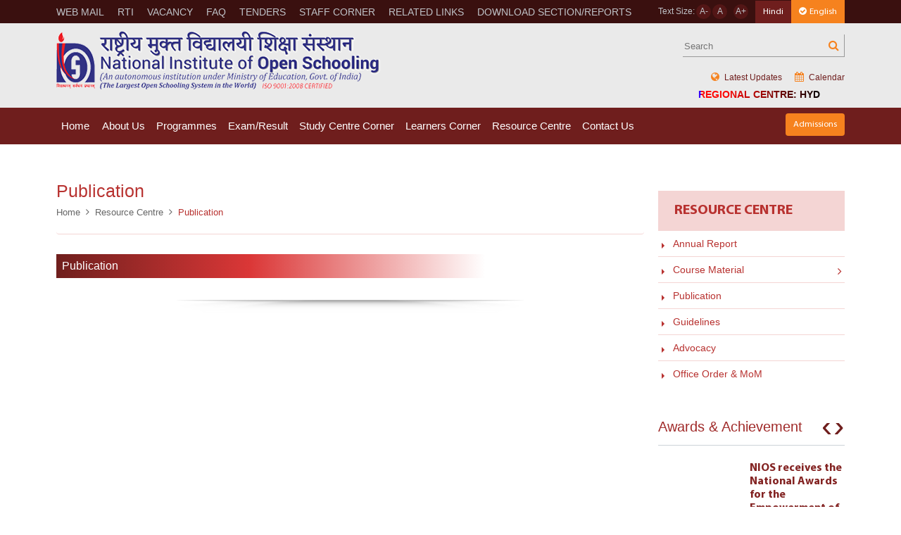

--- FILE ---
content_type: text/html; charset=UTF-8
request_url: https://rchyderabad.nios.ac.in/publication.html
body_size: 102505
content:
<!DOCTYPE html>
<html lang="en-US">
    <head>
        <meta charset="UTF-8">
        <meta http-equiv="X-UA-Compatible" content="IE=edge">
        <meta name="viewport" content="width=device-width, initial-scale=1, maximum-scale=1">
         <meta name="csrf-param" content="_csrf">
<meta name="csrf-token" content="GEvLKHYc8OlFnq6IHrcjayiUdH1vsl-93a8kaIP7hs5dHZppQn3BuzD6_tJr4mAhYP8eSAT1atSwnW0x6Lfktw==">
        <title>Publication</title>
         <!-- Favicons and Device related Images
        ================================================== -->
        <link rel="shortcut icon" href="https://cdn.nios.ac.in/cms/static/nios/dist/images/favicon.png" />
        <meta name="msapplication-TileColor" content="#da532c">
        <meta name="theme-color" content="#ffffff">

                    <link type="text/css" rel="stylesheet" href="https://cdn.nios.ac.in/cms/static/nios/dist/deploy/app.min.css?rel=2024081401" />
                <script  src="https://cdn.nios.ac.in/cms/static/nios/dist/js/translator.js?rel=2024081401"></script> 
        <script type="text/javascript">
            new IsplTranslator("1f0e3dad99908345f7439f8ffabdffc4", 'https://rchyderabad.nios.ac.in','ispl_wrapper', { "en": "English", "hi": "Hindi"});
        </script>

        <meta id="keywords" name="keywords" content="Publication">
<meta name="description" content="Publication">    </head>
    <body class="body rule-1 hyd-theme  rc-web"  data-network-id="19">
                               
            
            <div id="page-container">
                <header class="o-header s-loader">
    <!-- Header top section start -->
    <div class="o-header__top">
        <div class="container">
            <div class="row">
                <div class="col-xl-12">
                    <div class="c-headertopnavwrap c-headertopnav-md">
                        <nav class="c-headertopnav">
                            <div class="c-headertopnav__icon"><a class="js-topmenu" href="javascript:;"><i class="fa fa-bars" aria-hidden="true"></i> Top Menu</a></div>
                                                        <ul>
                                   
                                    <li><a data-guid='37bb546a-0e03-45cb-b739-15fc8d43de78' data-is-parent='0' href= '/web-mail.html' target= '_blank'>WEB MAIL</a></li>                                   
                                    <li><a data-guid='2f36b011-4c64-44ba-be50-5c18558a5abc' data-is-parent='0' href= '/rti.html' target= '_self'>RTI</a></li>                                   
                                    <li><a data-guid='1e5621c1-a8d1-4d0f-8a82-ce5cea3d1292' data-is-parent='0' href= '/vacancy.html' target= '_self'>Vacancy</a></li>                                   
                                    <li><a data-guid='9ec5bb7f-d2f5-4e19-b145-28c53d0516b9' data-is-parent='0' href= '/faqs.html' target= '_self'>FAQ</a></li>                                   
                                    <li><a data-guid='47abfb62-cdbb-4522-99d3-07f0fb1a6185' data-is-parent='0' href= '/tenders.html' target= '_self'>Tenders</a></li>                                   
                                    <li><a data-guid='a523e494-dd6e-4a9b-bdd2-03e63a4f5c50' data-is-parent='0' href= '/staff-corner.html' target= '_self'>Staff Corner</a></li>                                   
                                    <li><a data-guid='9dca405a-a378-4850-ad7f-0a3a9d1565d4' data-is-parent='0' href= '/related-links-2.html' target= '_self'>Related Links</a></li>                                   
                                    <li><a data-guid='e660a950-23d0-40a7-9372-4648c30f108e' data-is-parent='0' href= '/download-sectionreports.html' target= '_self'>Download Section/Reports</a></li>                                	    
                            </ul>
                                                    </nav>
                        <!-- Header top Right section start -->
                        <div class="c-fontsettingarea">
                            <div class="c-fontresizable">
                                Text Size:    
                                <span class="decrease"><a href="javascript:;">A-</a></span>    
                                <span class="reset"><a href="javascript:;">A </a></span>    
                                <span class="increase"><a href="javascript:;"> A+</a></span> 
                            </div>

                            <div class="c-button c-button__bg c-button__bg-blue small" id="hindi-div">
                                <a href="#" style="border-radius: 0px;" data-lang="hi" class="translation" id="hindi--translation">Hindi</a>
                            </div>
                            <div class="c-button c-button__bg c-button__bg-orange small" id="english-div">
                                <a href="#" style="border-radius: 0px;"  data-lang="en" class="translation" id="english--translation"><i class="fa fa-check-circle mr-1"></i>English</a>
                            </div>
                            <!-- <div style="padding:.5rem .5625rem"></div> -->
                            <!-- <div class="c-changelanguagelink"><a href="/index-hindi.html"><img src="https://cdn.nios.ac.in/cms/static/nios/dist/images/english-hindi-link-icon.png" alt=""/></a></div> -->
                        </div>
                        <!-- Header top Right section start -->
                    </div>
                </div>
            </div>
        </div>
    </div>  
    <!-- Header top section end -->
    
    <!-- Header bottom section start-->  
    <div class="o-header__bottom">
        <div class="container">
           <div class="row">
               <div class="col-xl-12">
                   <div class="c-logowrap c-logowrap-xs">
                        <div class="c-logowrap__logo">
                            <a href="/index.html">Nios Logo</a>
                        </div>
                        <div class="c-logowrap__topsearchsection">
                        <form method="GET" action="/search/index">
                            <div class="c-topsearch">
                                <input type="text" id="Search" name="search" placeholder="Search"/>
                                <button type="submit" class="searchbt">
                                    <i class="fa fa-search" aria-hidden="true"></i> 
                                </button>
                            </div>
                            </form>
                            <div class="c-toplink c-toplink-sm">
                                <ul>
                                <li><a href="/page/notification.html"><i class="fa fa-globe icon" aria-hidden="true"></i> Latest Updates</a></li>
                                    <li><a href="/page/events.html"><i class="fa fa-calendar icon" aria-hidden="true"></i> Calendar</a></li>
                                </ul>
                                <div class="text-rc-web">
                                                                         <h4>Regional Centre: HYD</h4>
                                                                </div>
                            </div>
                        </div>
                   </div>
               </div>
            </div>
        </div>
    </div>
    <!-- Navigation -->
<div class="c-navigationwrap">
    <div class="container">
        <div class="row">
            <div class="col-6 col-sm-10">
                <div class="stellarnav">
                                        <ul>
                           
                            <li><a data-guid='e01698af-2f85-4717-aaaa-d5497940a554' data-is-parent='0' href= '/index.html' target= '_self'>Home</a></li>                           
                            <li><a data-guid='8a5717ae-f573-4a5f-aa57-bece9111c99a' data-is-parent='1' href= '#' target= '_self'>About Us</a><ul><li><a data-guid='76bdddcc-d0eb-424f-92fd-04aea345d1a4' data-is-parent='0' href= '/profile.html' target= '_self'>Profile</a></li><li><a data-guid='0441fc48-d083-4c4f-ad79-61c96e58e41c' data-is-parent='0' href= '/chairpersons-message.html' target= '_self'>Chairperson Message</a></li><li><a data-guid='0932151e-7ba1-4462-a715-2608de2e327f' data-is-parent='0' href= '/regional-directors-message.html' target= '_self'>Regional Director's Message</a></li><li><a data-guid='757833e9-ae40-48a8-9949-da9a4025fc6c' data-is-parent='0' href= '/objectives-functions.html' target= '_self'>Objectives & Functions</a></li><li><a data-guid='74034e58-458a-4ee3-aabd-5d3edd86c455' data-is-parent='0' href= '/vision-mission.html' target= '_self'>Vision & Mission</a></li><li><a data-guid='c446ad13-8ff3-4465-b25a-9c41625daf9a' data-is-parent='0' href= '/staff-list.html' target= '_self'>Staff List</a></li><li><a data-guid='f26b4ae8-7a7d-4f81-aa73-e37488be27eb' data-is-parent='0' href= '/ncos-2.html' target= '_self'>NCOS</a></li><li><a data-guid='a94d0b21-5556-4fdb-8e7e-cee4aee9183c' data-is-parent='0' href= '/at-a-glance.html' target= '_self'>At A Glance</a></li></ul></li>                           
                            <li><a data-guid='ed0c5326-b988-4cb3-b600-4c671ba953c5' data-is-parent='1' href= '#' target= '_self'>Programmes</a><ul><li><a data-guid='cb1f1e6e-bf8e-4355-9b3d-3816ae79f18d' data-is-parent='0' href= '/secondary.html' target= '_self'>Secondary</a></li><li><a data-guid='1ded1d08-8c0e-4444-bac0-832f8929ded1' data-is-parent='0' href= '/sr-secondary.html' target= '_self'>Sr. Secondary</a></li><li><a data-guid='4607beef-1f50-4ca9-b632-77adccbc7899' data-is-parent='0' href= '/on-demand-examination.html' target= '_self'>On-Demand Examination</a></li><li><a data-guid='44ebffb1-e0da-424f-9390-1f6ee7c59ffe' data-is-parent='0' href= '/vocational-education.html' target= '_self'>Vocational Education</a></li><li><a data-guid='1b0e4075-e765-478a-a8fe-d87c73eec437' data-is-parent='0' href= '/open-basic-educationobe.html' target= '_self'>Open Basic Education(OBE)</a></li></ul></li>                           
                            <li><a data-guid='fda0674b-a40f-4b12-8bab-0e08da75499e' data-is-parent='1' href= '#' target= '_self'>Exam/Result</a><ul><li><a data-guid='f4c93d80-6744-45aa-a0b2-61fbd911beec' data-is-parent='0' href= '/examination-result.html' target= '_self'>Exam</a></li><li><a data-guid='92a1eabe-0046-484a-80fa-036aafaf6f57' data-is-parent='1' href= '#' target= '_self'>Result</a><ul><li><a data-guid='24b96e0a-0ada-4868-9cda-776c262b77b3' data-is-parent='0' href= '/public-exam-secondary-sr-secondary.html' target= '_blank'>Public Exam (Secondary & Sr. Secondary)</a></li><li><a data-guid='63d7dff7-ae1f-4839-99c1-dc09657cb321' data-is-parent='0' href= 'https://results.nios.ac.in/' target= '_blank'>On Demand Examination</a></li><li><a data-guid='ed5b3cb0-4a1a-46f5-8a45-b02ff758eeee' data-is-parent='0' href= 'http://projects.nios.ac.in/result/programme/search-all' target= '_blank'>Vocational</a></li><li><a data-guid='e521e8d5-d9f9-4031-9ed9-3d6d060d2aaa' data-is-parent='0' href= 'https://results.nios.ac.in/home/obe-result' target= '_blank'>Open Basic Education (OBE)</a></li></ul></li></ul></li>                           
                            <li><a data-guid='260848d9-3a95-456b-ab34-0ff5fc9616af' data-is-parent='1' href= '#' target= '_self'>Study Centre Corner</a><ul><li><a data-guid='ac93a7a7-6473-40ac-87e0-f21459d3dec2' data-is-parent='0' href= 'https://eaccr.nios.ac.in/' target= '_blank'>Accrediation(AI/AVI/AA)</a></li><li><a data-guid='8ca92cbc-92ac-4986-8b9d-08e394c83ab3' data-is-parent='0' href= '/study-centre-corner.html' target= '_self'>Study Centre Corner</a></li></ul></li>                           
                            <li><a data-guid='02ed33e8-2501-4d7c-8baa-666ebb93df23' data-is-parent='1' href= '#' target= '_self'>Learners Corner</a><ul><li><a data-guid='c5ec9f50-5aa6-49c0-9191-ca03030c36b2' data-is-parent='0' href= '/prospectus.html' target= '_self'>Prospectus</a></li><li><a data-guid='83d30a5f-4f1c-4443-9ae8-03e190eb40d9' data-is-parent='0' href= '/admission-procedure-2.html' target= '_self'>Admission Procedure</a></li><li><a data-guid='4c8348bb-fbd9-44bf-b6d5-495bd9251559' data-is-parent='0' href= '/admission-online.html' target= '_self'>Admission Online</a></li><li><a data-guid='c5069f5a-0092-4f89-b0fc-9367f3be6e86' data-is-parent='0' href= '/study-material-pdfs.html' target= '_self'>Study Material</a></li><li><a data-guid='8d5a5b8d-be72-4f3a-bfc2-70521b5374b6' data-is-parent='0' href= '/personal-contact-program.html' target= '_self'>Personal Contact Program</a></li><li><a data-guid='ed60f4da-44c3-4fb0-9e02-e93e2caa0080' data-is-parent='0' href= '/tutor-marks-assignment.html' target= '_self'>Tutor Marks Assignment</a></li><li><a data-guid='60a06d38-d764-4946-a540-6f27e3d3f16d' data-is-parent='1' href= '#' target= '_self'>Locate Study Centre</a><ul><li><a data-guid='3e5bd6c0-9e68-4afa-9252-6ebac777d613' data-is-parent='0' href= 'https://sdmis.nios.ac.in/registration/locate-study-center' target= '_blank'>Secondary & Sr. Secondary</a></li><li><a data-guid='ead91def-95e9-4366-b3a0-a7f4a56ad02a' data-is-parent='0' href= 'https://sdmis.nios.ac.in/registration/locate-study-center' target= '_blank'>Open Basic Education (OBE)</a></li><li><a data-guid='1be05398-c227-4e0d-9d50-f6abe9038957' data-is-parent='0' href= 'https://voc.nios.ac.in/registration/locate-study-centre' target= '_blank'>Vocational</a></li></ul></li><li><a data-guid='77e9bc2c-f977-4dd4-a227-66583f873e93' data-is-parent='0' href= '/e-service.html' target= '_self'>E-Service</a></li><li><a data-guid='01e244de-66d0-461f-811f-e12475d0c461' data-is-parent='0' href= '/learners-notification.html' target= '_self'>Learners Notification</a></li></ul></li>                           
                            <li><a data-guid='a3180c42-69ab-4436-b52f-a30e1b3220dc' data-is-parent='1' href= '#' target= '_self'>Resource Centre</a><ul><li><a data-guid='73c5f10a-cd91-47af-b1fd-586960c64bc1' data-is-parent='0' href= '/annual-report.html' target= '_self'>Annual Report</a></li><li><a data-guid='36e5f01c-795c-4075-8b68-21eb6cc0d3d3' data-is-parent='1' href= '/course-material-2.html' target= '_self'>Course Material</a><ul><li><a data-guid='e5dbbdcb-a7d3-435a-9325-d59e8bdf62be' data-is-parent='0' href= '/study-material-pdfs.html' target= '_self'>Study Material (PDFs)</a></li><li><a data-guid='2f39ae53-c931-427f-976d-082e550f6707' data-is-parent='0' href= '/e-books.html' target= '_self'>E-Books</a></li><li><a data-guid='1cf40a65-fd79-486f-9de7-64203b792047' data-is-parent='0' href= 'https://sdmis.nios.ac.in/home/video-gallery' target= '_blank'>Video Lectures</a></li><li><a data-guid='a26820ac-13dd-4337-bef9-7dfe001965c9' data-is-parent='0' href= '/price-list.html' target= '_self'>Price List</a></li></ul></li><li><a data-guid='8aad1a70-4e17-4342-ac40-8b400aecb69f' data-is-parent='0' href= '/publication.html' target= '_self'>Publication</a></li><li><a data-guid='10b71a80-4220-4ecc-8ce3-da2ec87ebd10' data-is-parent='0' href= '/guidelines.html' target= '_self'>Guidelines</a></li><li><a data-guid='1a52a580-aae3-4741-acc7-8126b50eae72' data-is-parent='0' href= '/advocacy.html' target= '_self'>Advocacy</a></li><li><a data-guid='b191331f-d8b2-4f70-b7fe-7b6a7316b982' data-is-parent='0' href= '/office-order-mom.html' target= '_self'>Office Order & MoM</a></li></ul></li>                           
                            <li><a data-guid='1c053835-3a43-42f0-886e-aa85500ece7a' data-is-parent='1' href= '/contact-us.html' target= '_self'>Contact Us</a><ul><li><a data-guid='eec2d037-0e7e-4a72-b10f-488083932f28' data-is-parent='0' href= '/regional-office.html' target= '_self'>Regional Office</a></li><li><a data-guid='30b0ab96-5c4a-470d-827b-a1c1932b52ef' data-is-parent='0' href= '/headquarter.html' target= '_self'>Headquarter</a></li><li><a data-guid='d87a0b83-1746-463e-be87-1b76517c59b0' data-is-parent='0' href= 'https://sdmis.nios.ac.in/registration/locate-study-center' target= '_blank'>Study Centres</a></li><li><a data-guid='811b71d5-2fb4-4d06-bd2d-341b32cf89a0' data-is-parent='0' href= '/ask-your-teacher.html' target= '_self'>Ask Your Teacher</a></li></ul></li>                        	    
                    </ul>
                                    </div>
            </div>
            <div class="col-6 col-sm-2 text-right">
                <div class="c-button c-button__bg c-button__bg-orange small m-t-8">
                    <a href="https://sdmis.nios.ac.in" target="_blank">Admissions</a>
                </div>
            </div>
        </div>
    </div>
</div>
     <!-- Header bottom section end--> 
</header>
                <!--Banner Section start-->

<!--Banner Section start-->
<!--Banner section end--><!--Banner Section end-->

<!--Body section start-->
<div class="o-body o-body__innerbody">
    <div class="container">
        <div class="row">
            <div class="col-lg-8 col-xl-9"> 
                <!--breadcrumb section start-->
<nav class="c-breadcrumb" aria-label="breadcrumb">
    <div class="c-breadcrumb__head">
        <h1>Publication</h1>
    </div>
    <ol class="breadcrumb"><li class='breadcrumb-item'><a href="/page/index">Home</a></li><li class='breadcrumb-item'><a href="#">Resource Centre</a></li><li class='breadcrumb-item active' aria-current='page'>Publication</li></ol></nav>
<!-- breadcrumb section end-->                <div class="c-pagecontent"> 
                    <p><div class="c-headtext">
    <h2>Publication</h2>
</div>

    <div class="c-pdflistinggroup">
        <ul class="listing">
                    </ul>
        <div class="grid__results-pagination">
            <div class="c-pagination">
                            </div>
        </div>
    </div>
    <div class="c-dividerline"></div>



       </p>
<gdiv></gdiv>                </div>
            </div>
            <div class="col-lg-4 col-xl-3">
                                    
<div class="c-sidebarlink">
    <div class="c-sidebarlink__head">Resource Centre</div>
        <ul class="sidebar-menu">
                                <li class=""><a href="/annual-report.html" target="_self">Annual Report</a>
                        </li>
                                <li class="treeview"><a href="javascript:;" target="_self">Course Material</a>
                            <ul class="treeview-menu">
                                            <li><a href="/course-material-2.html" target="_self">Overview</a></li>
                                                                                         <li class=""><a href="/study-material-pdfs.html" target="_self">Study Material (PDFs)</a>
                                                    </li>
                                                                     <li class=""><a href="/e-books.html" target="_self">E-Books</a>
                                                    </li>
                                                                     <li class=""><a href="/.html" target="_blank">Video Lectures</a>
                                                    </li>
                                                                     <li class=""><a href="/price-list.html" target="_self">Price List</a>
                                                    </li>
                                    </ul>
                          </li>
                                <li class=""><a href="/publication.html" target="_self">Publication</a>
                        </li>
                                <li class=""><a href="/guidelines.html" target="_self">Guidelines</a>
                        </li>
                                <li class=""><a href="/advocacy.html" target="_self">Advocacy</a>
                        </li>
                                <li class=""><a href="/office-order-mom.html" target="_self">Office Order & MoM</a>
                        </li>
            </ul>
    </div>                                
                <!--Award section Start -->
                <div class="c-awardsslider m-b-40">
                    <div class="c-awardsslider">
    <div class="c-awardsslider__head">Awards & Achievement</div>
            <div class="c-awardsslider__slidercontent">
            <div class="owl-carousel awardslider">
                                        <div class="item">
                            <a href="/post/awards-achievements/nios-receives-the-national-awards-for-the-empowerment-of-persons-with-disabilities-2.html">
                                <figure><img src="" alt=""/></figure>
                                <div class="content">
                                    <h2>NIOS receives the National Awards for the Empowerment of Persons with Disabilities</h2>
                                    <p>NIOS got this award under the category of Best Accessible Website for persons with disabilities.</p>
                                </div>
                            </a>
                        </div>
                                                <div class="item">
                            <a href="/post/awards-achievements/nios-receives-the-national-awards-for-the-empowerment-of-persons-with-disabilities-222.html">
                                <figure><img src="https://cdn.nios.ac.in/cms/documents/2020/Apr/20/logo%20sample.jpg" alt=""/></figure>
                                <div class="content">
                                    <h2>NIOS receives the National Awards for the Empowerment of Persons with Disabilities 222</h2>
                                                                    </div>
                            </a>
                        </div>
                                    </div>
        </div>
    </div>
                </div>
                <!--Award section End -->

                <!--Latest Updates section Start -->
                <!-- <div class="c-hometabswrap c-hometabswrap--withwhitbg itemsection m-b-40">
    <div class="c-hometabswrap__head">Latest Updates</div>
    <div class="c-navtab">
        <div class="c-navtab__horizontal">
            <ul class="nav nav-tabs homenav-tabs" role="tablist">
                    <li class="nav-item"> <a class="nav-link active" data-toggle="tab" href="#forStudents" role="tab">For Students</a> </li>
                    <li class="nav-item"> <a class="nav-link" data-toggle="tab" href="#events" role="tab">Events</a> </li>
                    <li class="nav-item"> <a class="nav-link" data-toggle="tab" href="#notices" role="tab">Notices</a> </li>
            </ul>
        </div>
    </div>
    <div class="c-hometabswrap__contentwrap">
        <div class="tab-content">
            <div class="tab-pane active" id="forStudents" role="tabpanel">
                    <div class="customscrollwrap">
                        <ul class="c-newslist">
                                                                        <li><a href="/post/notices/notification-012022-dt-07-jan-2022-regarding-provision-for-downloadinguploading-tmas-secondary-srsecondary-from-the-student-portal-of-nios-httpssdmisniosacin.html">Notification 01/2022 dt. 07 Jan, 2022 regarding Provision for downloading/uploading TMAs (Secondary/ Sr.Secondary) from the student portal of NIOS (https://sdmis.nios.ac.in)</a></li>
                                                                                <li><a href="/post/notices/[base64].html">Notification 47/2021 dt. 21th Dec, 2021 regarding the Date Sheet of Theory Examination for January 2022 for Vocational Courses and D.El.Ed (Offline J & K) is scheduled form 03rd January 2022 to 12th January 2022.</a></li>
                                                                                <li><a href="/post/notices/notification-482021-dt-21122021-regarding-examination-fee-for-secondary-and-sr-secondary-to-be-conducted-in-aprilmay-2022.html">Notification 48/2021 dt. 21.12.2021 regarding Examination Fee for Secondary and Sr Secondary to be conducted in April/May 2022</a></li>
                                                                                <li><a href="/post/notices/on-line-admission-of-stream-2-for-academic-session-2020-21-is-started.html">On-line Admission of Stream -2 for Academic session 2020-21 is started </a></li>
                                                                                <li><a href="/post/notices/notification-412020-dt-04092020-regarding-the-last-date-for-online-admission-stream-1-block-1-for-academic-session-2020-21-has-been-extended.html">Notification. 41/2020 dt 04.09.2020, regarding the last date for Online Admission Stream-1, Block-1 for Academic Session 2020-21 has been extended</a></li>
                                                                                <li><a href="/post/notices/date-sheet-for-vocational-courses-deled-offline-examinations-february-march-2021.html">Date Sheet For VOCATIONAL Courses & D.El.ED. (OFFLINE) Examinations (February-March 2021)</a></li>
                                                                                <li><a href="/post/notices/notification-452021-dt-19-03-2021-extension-date-of-tma-recieved-from-learners-to-ais.html">NOTIFICATION: 45/2021 DT: 19-03-2021 EXTENSION DATE OF TMA RECIEVED FROM LEARNERS TO AIs</a></li>
                                                                                <li><a href="/post/notices/notification-442021-extension-of-stream-1-block-2-2020-21.html">NOTIFICATION: 44/2021 DT: 15-03-2021 EXTENSION OF STREAM 1 BLOCK 2 2020-21 ADMISSION</a></li>
                                                                                <li><a href="/post/notices/date-sheet-for-secondary-class-x-srsecondary-class-xii-examinations-july-aug-2020-re-scheduled-for-all-india-exam-centres.html">Date Sheet for Secondary (Class-X)/ Sr.Secondary (Class-XII) Examinations, July-Aug, 2020 (Re-scheduled) for All-India Exam Centres </a></li>
                                                                                <li><a href="/post/notices/all-ongoing-examination-scheduled-between-19032020-to-31032020-stands-postponed.html">ALL Ongoing Examination Scheduled between 19.03.2020 to 31.03.2020 stands postponed </a></li>
                                                                                <li><a href="/post/notices/notification-dt-18052020-regarding-the-last-date-for-online-admission-to-the-first-block-for-session-2020-of-vocational-admissions-is-30th-june-2020.html">Notification dt. 18.05.2020 regarding The last date for online admission to the first block for session 2020 of Vocational admissions is 30th June, 2020</a></li>
                                                                                <li><a href="/post/notices/notification-012020-dt-01092020-regarding-courses-are-introduced-at-secondary-level.html">Notification-01/2020 dt 01/09/2020 regarding Courses are Introduced at Secondary level</a></li>
                                                                                <li><a href="/post/notices/notification-402018-dt-29112018-regarding-correction-changes-through-e-services-pdf-file-4.html">Notification 40/2018 dt. 29.11.2018 regarding Correction/ Changes through E-Services PDF File</a></li>
                                                                                <li><a href="/post/notices/notification-402018-dt-29112018-regarding-correction-changes-through-e-services-pdf-file-4.html">Notification 40/2018 dt. 29.11.2018 regarding Correction/ Changes through E-Services PDF File</a></li>
                                                                </ul>
                    </div>        
                </div>
                <div class="tab-pane" id="events" role="tabpanel">
                    <div class="customscrollwrap">
                        <ul class="c-newslist">
                                                                        <li><a href="/post/events/peace-rally-on-150th-birth-anniversary-of-mahatma-gandhi.html">Peace Rally on 150th birth anniversary of Mahatma Gandhi </a></li>
                                                                                <li><a href="/post/events/circular-dt23102020-regarding-observance-of-vigilance-awareness-week-2020.html">Circular dt.23/10/2020 regarding Observance of "Vigilance Awareness Week-2020"</a></li>
                                                                                <li><a href="/post/events/meeting-10-june-2021.html">Meeting 10 June 2021</a></li>
                                                                </ul>
                    </div>        
                </div>
                <div class="tab-pane" id="notices" role="tabpanel">
                    <div class="customscrollwrap">
                        <ul class="c-newslist">
                                                                        <li><a href="/post/notices/notification-of-dates-sheet-of-ode-january-to-march-2026-examination.html">Notification of Dates-sheet of ODE January to March, 2026 Examination</a></li>
                                                                                <li><a href="/post/notices/bridge-course-portal.html">Bridge Course Portal</a></li>
                                                                                <li><a href="/post/notices/notification-for-pcp-for-rc-and-ai-for-april-2025-26-block-1.html">Notification for PCP for RC and AI for April 2025-26 Block 1</a></li>
                                                                                <li><a href="/post/notices/notification-for-exam-fee-collection-schedule-for-march-april-2026-examination.html">Notification for Exam fee collection schedule for March-April 2026 examination</a></li>
                                                                                <li><a href="/post/notices/datesheet-for-october-november-2025-vocational-public-exam.html">Datesheet for October - November 2025 Vocational Public Exam</a></li>
                                                                                <li><a href="/post/notices/circular-recognition-of-national-institute-of-open-schooling-nios-qualifications-for-admission-in-aicte-approved-institutions.html">Circular-Recognition of National Institute of Open Schooling (NIOS) Qualifications for Admission in AICTE Approved Institutions</a></li>
                                                                                <li><a href="/post/notices/swachhata-pakhwada-2025.html">Swachhata Pakhwada 2025</a></li>
                                                                                <li><a href="/post/notices/notification-522025-dated-07-august-2025-regarding-vocational-exam-fee-for-oct-nov-2025.html">Notification 52/2025 Dated 07 August 2025 regarding Vocational Exam Fee for Oct Nov 2025</a></li>
                                                                                <li><a href="/post/notices/notification-052025-dated-07082025-regarding-6-months-certificate-course-bridge-in-primary-teacher-education.html">Notification 05/2025 dated 07.08.2025 regarding 6 Months Certificate Course (Bridge) in Primary Teacher Education</a></li>
                                                                                <li><a href="/post/notices/how-to-update-geographical-block-by-the-study-centre-in-sdmis-portal.html">How to update Geographical Block by the Study Centre in SDMIS Portal</a></li>
                                                                                <li><a href="/post/notices/notification-for-apply-study-centre-with-nios.html">Notification for Apply Study Centre with NIOS</a></li>
                                                                                <li><a href="/post/notices/order-issued-by-government-of-tamil-nadu-regarding-equivalency-of-the-academic-programme-of-nios-class-x-and-xii-certificate-for-the-purpose-of-employment-in-public-services-promotion.html">Order issued by Government of Tamil Nadu regarding equivalency of the Academic Programme of NIOS Class X and XII Certificate for the purpose of Employment in Public Services / Promotion.</a></li>
                                                                                <li><a href="/post/notices/notification-412024-dt-25072024-regarding-fee-for-various-services-provided-to-accreditated-institutions-aasaisavis.html">Notification-41/2024 dt. 25/07/2024 regarding fee for various services provided to Accreditated Institutions (AAs/AIs/AVIs)</a></li>
                                                                                <li><a href="/post/notices/notification-422024-dt-25072024-regarding-imposing-penalty-on-accreditated-institutions-for-not-making-timely-payment-of-registration.html">Notification-42/2024 dt. 25/07/2024 regarding imposing penalty on Accreditated Institutions for not making timely payment of registration.</a></li>
                                                                                <li><a href="/post/notices/notification-432024-dt-25072024-regarding-misc-fee-for-various-services-provided-to-accreditated-institutions-aasaisavis.html">Notification-43/2024 dt. 25/07/2024 regarding Misc fee for various services provided to Accreditated Institutions (AAs/AIs/AVIs).</a></li>
                                                                                <li><a href="/post/notices/notification-442024-dt-25072024-regarding-revision-of-accreditation-fee-for-institutions-located-abroad.html">Notification-44/2024 dt. 25/07/2024 regarding revision of accreditation fee for institutions located abroad.</a></li>
                                                                                <li><a href="/post/notices/notification-452024-dt-25072024-regarding-accreditation-of-institution-found-indulge-in-ufm.html">Notification-45/2024 dt. 25/07/2024 regarding accreditation of institution found indulge in UFM.</a></li>
                                                                                <li><a href="/post/notices/notification-462024-dt-25072024-regarding-sops-of-e-accreditation-system.html">Notification-46/2024 dt. 25/07/2024 regarding SoPs of e-accreditation system.</a></li>
                                                                                <li><a href="/post/notices/notification-512024-dt-09082024-regarding-unauthorised-personnel-represent-themselves-on-behalf-of-varios-purpose-for-official-purpose.html">Notification-51/2024 dt. 09/08/2024 regarding unauthorised personnel represent themselves on behalf of varios purpose for official purpose</a></li>
                                                                                <li><a href="/post/notices/notification-342024-dt-09072024-regarding-registration-of-exam-centers-for-nios-public-examination-in-oct-2024.html">Notification-34/2024 dt. 09/07/2024 regarding registration of exam centres for NIOS public examination in Oct-2024</a></li>
                                                                                <li><a href="/post/notices/circular-012024-dt25042024-regarding-old-new-syllabus-of-five-sr-secondary-subjects.html">Circular-01/2024 dt.25/04/2024 regarding Old & New syllabus of Five Sr. Secondary subjects.</a></li>
                                                                                <li><a href="/post/notices/indicative-vacancy-notification-niosrc042023-for-various-group-ab-c-posts-2.html">(विभिन्न ग्रुप-ए, बी और सी पदों के लिए सांकेतिक रिक्ति अधिसूचना (एनआईओएस/आरसी/04/2023)) (INDICATIVE VACANCY NOTIFICATION (NIOS/RC/04/2023) FOR VARIOUS GROUP-A,B & C POSTS)</a></li>
                                                                                <li><a href="/post/notices/result-of-deled-2017-19-session-nc-cases-has-been-declared-on-the-official-portal-of-nios-ie-httpsdledniosacin.html"><a href="https://dled.nios.ac.in">Result of D.El.Ed (2017-19) session NC cases has been declared on the official portal of NIOS</a></a></li>
                                                                                <li><a href="/post/notices/notification-dt-02082022-regarding-clearance-of-not-certified-nc-cases-of-deled-conducted-by-nios.html">Notification dt. 02/08/2022 regarding Clearance of "Not Certified" (NC) cases of D.El.Ed conducted by NIOS.</a></li>
                                                                                <li><a href="/post/notices/notification-152022-dt19072022-regarding-conducting-nios-public-examination-oct-nov-2022.html">Notification 15/2022 dt.19/07/2022 regarding conducting NIOS public examination Oct-Nov 2022</a></li>
                                                                                <li><a href="/post/notices/notification-no-072022-dt15032022-regarding-examination-fee-for-vocational-courses-deled-j-k-offline-for-april-may-2022-dates-are-extended.html">Notification No. 07/2022 dt.15.03.2022 regarding Examination fee for Vocational Courses & D.El.Ed. J & K (offline) for April-May 2022 dates are extended</a></li>
                                                                                <li><a href="/post/notices/notification-102022-regarding-the-last-date-online-admisssion-of-stream-1-block-11-has-extended-upto-31-st-march-2022.html">Notification 10/2022 regarding the last date online admisssion of stream I (Block II) has extended upto 31 st March 2022</a></li>
                                                                                <li><a href="/post/notices/notification-032022-dt-28012022-regarding-open-basic-education-obe-agencies-are-directed-to-conduct-the-examination-from-01032022-to-31032022-for-level-alevel-b-and-level-c.html">Notification 03/2022 dt. 28.01.2022 regarding Open Basic Education (OBE) agencies are directed to conduct the examination from 01/03/2022 to 31/03/2022 for Level-A,Level-B and Level-C.</a></li>
                                                                                <li><a href="/post/notices/notification-022022-dt-12012022-regarding-public-practical-examination-for-march-2022-for-secondary-and-senior-secondary-courses-is-scheduled-from-14032022.html">Notification 02/2022 dt. 12.01.2022 regarding Public Practical Examination for March 2022 for Secondary and Senior Secondary Courses is scheduled from 14.03.2022.</a></li>
                                                                                <li><a href="/post/notices/notification-012022-dt-11012022-regarding-conducting-public-examination-twice-in-a-year.html">Notification-01/2022 dt. 11.01.2022 regarding Conducting Public Examination twice in a year. </a></li>
                                                                                <li><a href="/post/notices/booking-and-dispatch-of-post-examination-materials-pertaining-to-the-on-demand-examinationode-of-national-institute-of-open-schooling-nios-wef-04th-january-2022.html">Booking and Dispatch of Post Examination materials pertaining to the On Demand Examination(ODE) of National Institute of Open Schooling (NIOS) w.e.f 04th January, 2022</a></li>
                                                                                <li><a href="/post/notices/vocational-and-deledoffline-booking-and-dispatch-of-post-examination-materials-of-national-institute-of-open-schooling-nios-examination-from-03rd-january-2022.html">Vocational and D.El.ED(Offline) Booking and dispatch of Post Examination materials of National Institute of Open Schooling (NIOS) Examination from 03rd January, 2022</a></li>
                                                                                <li><a href="/post/notices/notification-682021-dt-31122021-regarding-the-last-date-for-online-admission-in-respect-of-vocational-courses-2021-second-block-has-been-extended.html">Notification 68/2021 dt. 31/12/2021 regarding the last date for online Admission in respect of Vocational Courses 2021 (Second Block) has been extended</a></li>
                                                                                <li><a href="/post/notices/notification-482021-dt-21122021-regarding-examination-fee-for-secondary-and-srsecondary-to-be-conducted-in-aprilmay-2022.html">Notification 48/2021 dt. 21.12.2021 regarding Examination Fee for Secondary and Sr.Secondary to be conducted in April/May 2022</a></li>
                                                                                <li><a href="/post/notices/notification-422021-dt30112021-regarding-registration-for-on-demand-examination-ode-2022.html">Notification 42/2021 dt.30.11.2021 regarding Registration for On-Demand Examination (ODE), 2022</a></li>
                                                                                <li><a href="/post/notices/[base64].html">Notification 65/2021 dt. 30 Nov.,2021 regarding Online Registration for the Secondary and Sr.Secondary Courses Stream-1 (Block-II) Academic Session 2021-22 and Vocational Courses 2021 for Oct/Nov,2022 examination.</a></li>
                                                                                <li><a href="/post/notices/notification-642021-dt-15112021-regarding-the-last-date-for-online-admission-for-stream-1-block-l-obe-and-vocational-education-courses-block-1-for-academic-session-2021-22-has-been-extended.html">Notification 64/2021 dt. 15/11/2021 regarding the last date for Online Admission for Stream-1 (Block-l), OBE and Vocational Education Courses (Block-1) for Academic session 2021-22 has been extended</a></li>
                                                                                <li><a href="/post/notices/notification-no-492021-dt-12-10-2021-regarding-the-date-sheet-of-public-examination-theory-of-nios-for-oct-nov-2021-for-secondary-and-senior-secondary-courses.html">Notification No. 49/2021 dt. 12-10-2021 regarding the date sheet of Public Examination (Theory) of NIOS for Oct-Nov 2021 for Secondary and Senior Secondary Courses</a></li>
                                                                                <li><a href="/post/notices/notification-582021-dt01092021-regarding-the-schedule-for-marking-of-received-tma-from-learners-by-ais-regional-centre-and-uploading-the-tma-marks.html">Notification 58/2021 dt.01/09/2021 regarding the Schedule for marking of received TMA from learners by AIs / Regional Centre and uploading the TMA marks.</a></li>
                                                                                <li><a href="/post/notices/notification-562021-dt-31082021-regarding-the-last-date-for-online-admission-stream-1block-1for-academic-session-2021-22-and-open-basic-educationobe-has-been-extended.html">Notification -56/2021 dt. 31.08.2021 regarding the last date for Online Admission Stream -1(Block-1)for Academic session 2021-22 and Open Basic Education(OBE) has been extended.</a></li>
                                                                                <li><a href="/post/notices/notification-572021-dt-31082021-regarding-the-last-date-for-online-admission-for-vocational-courses-block-1-for-session-2021-22-has-been-extended.html">Notification -57/2021 dt. 31.08.2021 regarding the last date for Online Admission for Vocational Courses (Block-1) for session 2021-22 has been extended.</a></li>
                                                                                <li><a href="/post/notices/notification-332021-dt-18-08-2021-regarding-conduct-of-public-examination-on-revised-course-material-in-computer-science-330-from-october-november-2021-onwards.html">Notification -33/2021 dt. 18-08-2021 regarding Conduct of Public Examination on revised course material in Computer Science (330) from October-November 2021 onwards</a></li>
                                                                                <li><a href="/post/notices/notification-382021-dt17082021-regarding-change-in-the-date-of-on-demand-exam-on-account-of-holiday-for-muharram-on-20082021.html">Notification-38/2021 dt.17.08.2021 regarding Change in the date of On Demand Exam on account of Holiday for Muharram on 20.08.2021</a></li>
                                                                                <li><a href="/post/notices/notification-202021-dt-26-july-2021-regarding-the-medical-benefit-scheme-of-nios-on-non-cashless-basis-at-cghs-rates.html">(अधिसूचना 20/2021 दिनांक-26 जुलाई 2021 सीजीएचएस दरों पर गैर-कैशलेस आधार पर एनआईओएस की चिकित्सा लाभ योजना के संबंध में ।) (Notification 20/2021 dt. 26 July 2021 regarding the Medical Benefit Scheme of NIOS on Non-Cashless basis at CGHS rates)</a></li>
                                                                                <li><a href="/post/notices/notification-212021-dt-26-july-2021-regarding-the-medical-benefit-scheme-of-nios.html">Notification 21/2021 dt. 26 July 2021 regarding the Medical Benefit Scheme of NIOS</a></li>
                                                                                <li><a href="/post/notices/notification-192021-dt-26-july-2021-regarding-the-medical-benefit-scheme-of-nios-on-cashless-basis-at-cghs-rates.html">Notification 19/2021 dt. 26 July 2021 regarding the Medical Benefit Scheme of NIOS on Cashless basis at CGHS rates </a></li>
                                                                                <li><a href="/post/notices/notification-352021-dt06-july2021-regarding-the-vocational-examination-in-june-july-2021.html">Notification 35/2021 dt.06 July,2021 regarding the Vocational Examination in June-July 2021.</a></li>
                                                                                <li><a href="/post/notices/notification-342021-dt05072021-regarding-assessment-of-nios-student-for-june-2021-examination.html">Notification 34/2021 dt.05/07/2021 regarding Assessment of NIOS student for June, 2021 examination.</a></li>
                                                                                <li><a href="/post/notices/all-ongoing-examination-scheduled-between-19032020-to-31032020-stands-postponed.html">ALL Ongoing Examination Scheduled between 19.03.2020 to 31.03.2020 stands postponed</a></li>
                                                                                <li><a href="/post/notices/notification-222020-dt-02032020-regarding-extension-of-open-basic-educationobe-programme-6-14-years-age-group-beyond-31st-march-2020-pdf-file.html">Notification-22/2020 dt. 02.03.2020 regarding Extension of Open Basic Education(OBE) programme (6-14 years age group) beyond 31st March 2020 PDF File </a></li>
                                                                                <li><a href="/post/notices/2020.html">अध्यक्ष का संदेश - हिन्दी पखवाड़ा समारोह -2020</a></li>
                                                                                <li><a href="/post/notices/[base64].html">Notification- 42/2020 dt. 02.11.2020 regarding the last date for Online Admission in OBE, Vocation Courses Block-1 and Submission of Internal Assessment Tutor Marked Assignment(TMA) to AI (Study Centre) has been extended.</a></li>
                                                                                <li><a href="/post/notices/date-sheet-for-secondary-class-x-srsecondary-class-xii-examinations-january-february-2021-for-all-india-exam-centres.html">Date Sheet for Secondary (Class-X)/ Sr.Secondary (Class-XII) Examinations, January-February, 2021 for All-India Exam Centres</a></li>
                                                                                <li><a href="/post/notices/date-sheet-for-secondary-class-x-srsecondary-class-xii-examinations-january-february-2021-for-for-over-seas-exam-centres.html">Date Sheet for Secondary (Class-X)/ Sr.Secondary (Class-XII) Examinations, January-February, 2021 for For Over Seas Exam. Centres </a></li>
                                                                                <li><a href="/post/notices/notification-192020-dt-22122020-regarding-dr-saroj-sharma-professor-guru-gobind-singh-indraprastha-university-ipu-has-taken-over-the-charge-of-chairman-national-institute-of-open-schoolingnios.html">Notification 19/2020 dt. 22/12/2020 regarding Prof. Saroj Sharma, Professor , Guru Gobind Singh Indraprastha University (IPU) has taken over the charge of Chairman, National Institute of Open Schooling(NIOS) </a></li>
                                                                                <li><a href="/post/notices/notification-no-212020-dt-29122020-regarding-the-examination-of-vocational-courses-is-now-scheduled-from-5th-february-2021-onwards.html">Notification No. 21/2020 dt. 29.12.2020 regarding the Examination of Vocational Courses is now scheduled from 5th February 2021 onwards.</a></li>
                                                                                <li><a href="/post/notices/notification-432021-dt-06012021-regarding-schedule-for-uploading-the-tma-marks-and-forwarded-the-transfer-of-credittoc-data-for-public-examination-to-be-held-in-january-february-2021.html">Notification - 43/2021 dt. 06.01.2021 regarding Schedule for uploading the TMA marks and forwarded the Transfer of Credit(TOC) data for Public Examination to be held in January / February 2021.</a></li>
                                                                                <li><a href="/post/notices/circular-dt08042021-regarding-pandemic-covid-19-diseases.html">Circular dt.08.04.2021 regarding Pandemic Covid-19 Diseases</a></li>
                                                                                <li><a href="/post/notices/notification-no-1174282021-dt-13042021-regarding-examination-fee-for-may-june-2021-public-examination-extended-till-18th-april-2021.html">Notification No. 1174/28/2021 dt 13.04.2021 regarding Examination fee for May-June 2021 Public Examination extended till 18th April 2021.</a></li>
                                                                                <li><a href="/post/notices/notification-282021-dt-07-april-2021-regarding-skill-development-lab-at-regional-centre-amethi-to-train-girls-and-women-belongs-to-scstbpl-categories-with-an-objective-to-empower-female-learners.html">Notification 28/2021 dt. 07 April 2021 regarding Skill Development Lab at Regional Centre, Amethi to train girls and women belongs to SC/ST/BPL Categories with an objective to empower female learners</a></li>
                                                                                <li><a href="/post/notices/notification-292021-dt-16042021-regarding-information-for-the-schedule-of-june-2021-examinations.html">Notification 29/2021 dt 16/04/2021 regarding Information for the schedule of June 2021 Examinations. </a></li>
                                                                                <li><a href="/post/notices/notification-12021-dt-19th-april-2021-regarding-the-ongoing-on-demand-examination-posponed.html">Notification 1/2021 dt. 19th April 2021 regarding the ongoing 'On Demand Examination' Postponed</a></li>
                                                                                <li><a href="/post/notices/notification-122021-dt-23rd-april-2021-regarding-shchanchal-kumar-singh-training-officer-is-deputed-as-social-media-and-public-relation-incharge-of-nios.html">Notification 12/2021 dt. 23rd April, 2021 regarding Sh.Chanchal Kumar Singh, Training Officer is deputed as Social Media and Public Relation incharge of NIOS.</a></li>
                                                                                <li><a href="/post/notices/notification-472021-dt13052021-regarding-online-submission-of-tma-marks-by-aisstudy-centre-and-regional-centre.html">Notification 47/2021 dt.13.05.2021 regarding Online submission of TMA marks by AIs(Study Centre) and Regional Centre</a></li>
                                                                                <li><a href="/post/notices/notification-302021-dt19th-may-2021-regarding-public-examination-june-2021-of-secondary-srsecondary-and-vocational-courses.html">Notification -30/2021 dt.19th May 2021, regarding Public Examination June 2021 of Secondary, Sr.Secondary and Vocational Courses.</a></li>
                                                                                <li><a href="/post/notices/notification-312021-dt26th-may-2021-regarding-the-last-date-for-submission-of-tmas-along-with-the-late-fee-is-31st-may-2021.html">Notification 31/2021 dt.26th May 2021 regarding the last date for submission of TMAs along with the late fee is 31st May 2021.</a></li>
                                                                                <li><a href="/post/notices/notification-322021-dt04-june-2021-regarding-the-public-examinations-of-srsecondary-courses-scheduled-in-june-2021-are-hereby-cancelled.html">Notification 32/2021 dt.04 June, 2021 regarding the Public Examinations of Sr.Secondary Courses scheduled in June 2021 are hereby Cancelled.</a></li>
                                                                                <li><a href="/post/notices/notification-502021-dt07062021-regarding-the-last-date-for-submission-of-tmas-along-with-the-tma-late-fee-at-respective-regional-centre-is-15th-june-2021only-srsecondary-learners.html">Notification 50/2021 dt.07.06.2021 regarding The last date for submission of TMAs along with the TMA late fee at respective Regional Centre is 15th June 2021.(only Sr.Secondary Learners)</a></li>
                                                                                <li><a href="/post/notices/notification-522021-dt07062021-regarding-the-last-date-for-submission-of-tmas-along-with-the-tma-late-fee-at-respective-regional-centre-is-15th-june-2021only-secondary-learners.html">Notification 52/2021 dt.07.06.2021 regarding The last date for submission of TMAs along with the TMA late fee at respective Regional Centre is 15th June 2021.(only Secondary Learners)</a></li>
                                                                                <li><a href="/post/notices/[base64].html">Notification-2/2021 dt 28th June,2021 regarding ODE Examination (Both theory and practical) for the Period from 19th April 2021 till 31st May 2021 stands cancelled in view of the prevailing situation of Covid-19 pandemic.</a></li>
                                                                                <li><a href="/post/notices/notification-542021-dt30062021-regarding-online-admission-of-open-basic-education-programme-obe-and-vocational-courses-block-1-for-the-academic-session-2021-22-date-extended-upto-31082021.html">Notification - 54/2021 dt.30.06.2021 regarding Online Admission of Open Basic Education Programme (OBE) and Vocational Courses (Block-1) for the Academic Session 2021-22 date extended upto 31.08.2021.</a></li>
                                                                                <li><a href="/post/notices/result-for-vocational-education-examination-previous-examination.html">Result for Vocational Education Examination (Previous Examination)</a></li>
                                                                                <li><a href="/post/notices/notification-232020-dt-06032020-regarding-extension-of-date-for-uploading-the-tma-marks-by-ais.html">Notification-23/2020 dt. 06.03.2020 regarding Extension of date for uploading the TMA marks by AIs</a></li>
                                                                                <li><a href="/post/notices/office-order-2552020-dt-06112020-regarding-sh-anjani-kumar-ibes1989-secretary-nios-repatriation-and-relieving-with-effect-from-6th-november-2020.html">Office order-255/2020 dt. 06/11/2020, regarding Sh Anjani Kumar , IB(E)S(1989), Secretary, NIOS repatriation and relieving with effect from 6th November 2020</a></li>
                                                                                <li><a href="/post/notices/notification-11532020-dt-23112020-regarding-nios-oct-2020-public-examination-for-secondary-and-senior-secondary-course-will-be-conducted-during-january-february-2021.html">Notification 1153/2020 dt. 23/11/2020 regarding NIOS Oct-2020 Public Examination for Secondary and Senior Secondary course will be conducted during January-February, 2021</a></li>
                                                                                <li><a href="/post/notices/notification-112021-dt-23rd-april-2021-regarding-shri-pradeep-kumar-mohanty-has-assumed-the-charge-of-the-post-of-secretary-national-institute-of-open-schooling.html">Notification 11/2021 dt. 23rd April, 2021 regarding Shri Pradeep Kumar Mohanty has assumed the charge of the post of Secretary, National Institute of Open Schooling.</a></li>
                                                                                <li><a href="/post/notices/notification-202130-dt-1st-july2021-regarding-the-admission-study-material-and-examination-fee-of-vocational-courses-is-waived-off-for-jail-inmates.html">Notification 2021/30 dt. 1st July,2021 regarding the admission, study material and examination fee of Vocational courses is waived off for jail inmates.</a></li>
                                                                                <li><a href="/post/notices/notification-regarding-the-extension-of-the-obe-programme-for-the-6-to-14-years-age-group-beyond-31st-march-2025.html">Notification Regarding the Extension of the OBE Programme for the 6 to 14 years age group beyond 31st March 2025</a></li>
                                                                                <li><a href="/post/notices/[base64].html">Notification-39/2021 dt.21st Dec, 2021 regarding Memorandum of Understanding (MOU) between National Institute of Open Schooling (NIOS) and Directorate General of Training (DGT) under Ministry of Skill Development and Entrepreneuship (MSDE)</a></li>
                                                                                <li><a href="/post/notices/booking-of-sensitive-confidential-examination-material-pertaining-to-the-on-demand-examinations-of-national-institute-of-open-schooling-nios-of-all-over-india.html">Booking of Sensitive Confidential Examination material pertaining to the On Demand Examinations of National Institute of Open Schooling (NIOS) of All Over India </a></li>
                                                                                <li><a href="/post/notices/all-ongoing-examination-stands-postponed.html">All ongoing examination stands postponed.</a></li>
                                                                                <li><a href="/post/notices/advisory-regarding-preventive-measures-against-spread-of-covid-19-at-examinaiton-centres.html">Advisory regarding Preventive measures against spread of COVID 19 at Examinaiton Centres </a></li>
                                                                                <li><a href="/post/notices/notification-262021-dt-04032021-regarding-conduct-the-feb-march-2021-obe-examination-in-june-july-2021.html">Notification 26/2021 dt. 04.03.2021 regarding conduct the Feb-March 2021 OBE examination in June-July 2021.</a></li>
                                                                                <li><a href="/post/notices/notification-272021-dt-15th-dec-2021-regarding-the-registration-payment-for-off-line-deled-for-jk-candidate-of-second-year-2nd-batch.html">Notification 27/2021 dt. 15th Dec, 2021 regarding the registration & payment for Off-line D.El.Ed for J&K Candidate of second year (2nd Batch).</a></li>
                                                                                <li><a href="/post/notices/notification-no-122020-dt-30032020-regarding-all-examinations-theory-and-practical-across-india-and-overseas-stand-postponed-for-another-three-weeks.html">Notification No. 12/2020 dt. 30.03.2020 regarding All Examinations (Theory and Practical) across India and Overseas stand postponed for another three weeks </a></li>
                                                                                <li><a href="/post/notices/notifications-222021-dt18022021-regarding-payment-of-examination-fee-of-march-april-2021-public-examination-for-secondary-and-senior-secondary-courses-will-be-conducted-during-june-2021.html">Notifications 22/2021 dt.18/02/2021 regarding Payment of Examination Fee of March-April 2021 Public Examination for Secondary and Senior Secondary courses will be conducted during June 2021.</a></li>
                                                                                <li><a href="/post/notices/[base64].html">Notification 25/2021 dt.22.02.2021 regarding On Demand Examination(ODE) 2021 for Secondary and Sr.Secondary Course will be conducted at NIOS HQ, Reg. Centres and Kendriya Vidyalayas from 15th March, 2021 onwards.</a></li>
                                                                                <li><a href="/post/notices/circular-092020-dt01042020-regarding-re-engagement-of-some-contractual-staff-including-those-engaged-pmgdishaashadeled-whose-contracts-have-expired-on-30th-march-2020.html">Circular 09/2020 dt.01.04.2020 regarding re-engagement of some contractual staff (including those engaged PMGDISHA,ASHA,D.El.ED) whose contracts have expired on 30th March, 2020. </a></li>
                                                                                <li><a href="/post/notices/notification-012021-dt-19-january-2021-regarding-the-courses-are-introduced-in-kannada-medium-at-secondary-level.html">Notification - 01/2021 dt . 19 January, 2021 regarding the courses are introduced in Kannada Medium at Secondary Level</a></li>
                                                                                <li><a href="/post/notices/office-order-dt17042020-regarding-purchase-of-one-infrared-body-temperature-scanner.html">Office order dt.17/04/2020 regarding Purchase of one Infrared Body Temperature Scanner </a></li>
                                                                                <li><a href="/post/notices/notification-342024-dt-09072024-regarding-registration-of-exam-centers-for-nios-public-examination-in-oct-2024.html">Notification-34/2024 dt. 09/07/2024 regarding registration of exam centers for NIOS public examination in Oct-2024</a></li>
                                                                                <li><a href="/post/notices/circular-132020-dt-21042020-regarding-stopping-use-of-pvcplastic-folders-in-ministrydepartment-and-attachedsubordinate-offices-and-cpses.html">Circular 13/2020 dt 21.04.2020 regarding Stopping use of PVC/plastic folders in Ministry/Department and attached/subordinate offices and CPSEs </a></li>
                                                                                <li><a href="/post/notices/notification-452021-dt-8th-dec-2021-regarding-bye-laws-governing-examination-and-certificatin-2012-revised-and-amended-upto-2021-has-been-implemented-wef-octnov-2021-public-examination-of-nios.html">Notification 45/2021 dt 8th dec 2021, regarding Bye-laws Governing Examination and Certificatin -2012 (Revised and Amended upto 2021) has been implemented w.e.f Oct/Nov 2021 Public Examination of NIOS</a></li>
                                                                                <li><a href="/post/notices/mha-office-order-dt01052020-regarding-the-extended-period-of-national-lockdown-for-a-further-period-of-two-weeks-with-effect-from-4th-may-2020.html">MHA Office Order dt.01.05.2020 regarding The extended period of National Lockdown for a further period of two weeks with effect from 4th May 2020</a></li>
                                                                                <li><a href="/post/notices/notification-dt28052020-regarding-submission-of-examination-fee-for-october-2020-public-examinations.html">Notification dt.28.05.2020 regarding Submission of Examination fee for October 2020 Public Examinations </a></li>
                                                                                <li><a href="/post/notices/notification-np142020-dt-01062020-regarding-nios-public-examination-of-secondary-and-srsecondary-marchapril-2020-rescheduled.html">Notification Np.14/2020 dt. 01.06.2020 regarding NIOS Public Examination of Secondary and Sr.Secondary March/April 2020 rescheduled</a></li>
                                                                                <li><a href="/post/notices/notification-2020-dt16062020-regarding-online-admission-of-vocational-course-block-1-for-academic-session-2020-21-has-been-extended-up-to-31st-july-2020.html">Notification /2020 dt.16.06.2020 regarding Online Admission of Vocational Course Block 1 for Academic session 2020-21 has been extended up to 31st July 2020  </a></li>
                                                                                <li><a href="/post/notices/office-order-no-f132-52020nioscmo116-dt2362020-regarding-all-administrative-work-of-the-nios-will-be-looked-after-by-shsvijaya-kumar-directorsss-with-immediate-effect.html">Office Order No. F.132-5/2020/NIOS/CMO/116 dt.23.6.2020 regarding All Administrative work of the NIOS will be looked after by Sh.S.Vijaya Kumar, Director(SSS) with immediate effect.</a></li>
                                                                                <li><a href="/post/notices/office-order-no-f132-52020nioscmo117-dt2362020-regarding-all-accountsaudit-work-of-the-nios-will-be-looked-after-by-dr-rajiv-kumar-singh-director-academic-with-immediate-effect.html">Office Order No. F.132-5/2020/NIOS/CMO/117 dt.23.6.2020 regarding All Accounts/Audit work of the NIOS will be looked after by Dr. Rajiv Kumar Singh, Director (Academic) with immediate effect. </a></li>
                                                                                <li><a href="/post/notices/office-circular-no-f62-2742018niosdelegation-48-dt-26062020-regarding-delegation-of-financial-powers-to-various-officers-of-nios.html">Office Circular No. F.62-274/2018/NIOS/Delegation/ 48 dt. 26/06/2020 regarding Delegation of Financial Powers to various officers of NIOS </a></li>
                                                                                <li><a href="/post/notices/office-order-1172020-dt26062020-regarding-media-unit-and-capacity-building-cell-will-function-under-academic-department.html">Office Order 117/2020 dt.26/062020 regarding Media Unit and Capacity Building Cell will function under Academic Department </a></li>
                                                                                <li><a href="/post/notices/notification-162020-dt-26062020-regarding-nios-practical-examinations-rescheduled-from-2nd-july-upto-10th-july-2020-stands-postponed-till-further-orders.html">Notification 16/2020 dt. 26.062020 regarding NIOS Practical Examinations rescheduled from 2nd July upto 10th July 2020 Stands Postponed till further orders </a></li>
                                                                                <li><a href="/post/notices/notification-172020-dt30062020-regarding-divyang-learners-now-be-examined-by-way-of-project-workqustion-answer-based-assessment-qaba.html">Notification 17/2020 dt.30.06.2020 regarding Divyang learners now be examined by way of project work/Qustion Answer Based Assessment (QABA).</a></li>
                                                                                <li><a href="/post/notices/office-order-1212020-dt30062020-regarding-charge-of-vocational-educational-department.html">Office Order 121/2020 dt.30.06.2020 regarding charge of Vocational Educational Department</a></li>
                                                                                <li><a href="/post/notices/office-order-no-1222020-dt30062020-regarding-charge-of-regional-centre-chennai.html">Office Order No. 122/2020 dt.30.06.2020 regarding charge of Regional Centre Chennai.</a></li>
                                                                                <li><a href="/post/notices/notification-292020-dt01072020-regarding-online-admission-of-stream-2-for-academic-session-2020-21-has-been-extended-up-to-31st-july-2020.html">Notification 29/2020 dt.01.07.2020 regarding online Admission of Stream -2 for academic session 2020-21 has been extended up to 31st July 2020. </a></li>
                                                                                <li><a href="/post/notices/notification-fno41-11-32020niospers-dt02072020-regarding-dr-sridhar-srivastava-joint-director-ncert-has-assumed-the-charge-of-chairman-nios-with-effect-from-2nd-july-2020.html">Notification F.No.41-1/1-3/2020/NIOS/Pers dt.02.07.2020 regarding Dr. Sridhar Srivastava, Joint Director, NCERT has assumed the Charge of Chairman, NIOS with effect from 2nd July 2020. </a></li>
                                                                                <li><a href="/post/notices/notification-182020-dt-30062020-regarding-the-public-examination-of-secondary-and-senior-secondary-theory-marchapril-2020-rescheduled-to-commence-from-17th-july-2020-postponed-till-further-orders.html">Notification 18/2020 dt. 30.06.2020 regarding the Public Examination of Secondary and Senior Secondary (Theory), March/April 2020 rescheduled to commence from 17th July 2020 postponed till further orders </a></li>
                                                                                <li><a href="/post/notices/notification-342020-dt29072020-regarding-the-last-date-for-online-admission-of-open-basic-education-programme-for-academic-session-2020-21-has-been-extended-up-to-31082020-monday.html">Notification -34/2020 dt.29.07.2020 regarding the last date for online Admission of Open Basic Education Programme for Academic Session 2020-21 has been extended up to 31/08/2020 (Monday). </a></li>
                                                                                <li><a href="/post/notices/notification-352020-dt29072020-regarding-the-last-date-for-online-admission-of-vocation-course-block-1-for-academic-session-2020-21-has-been-extended-up-to-31082020-monday.html">Notification -35/2020 dt.29.07.2020 regarding the last date for online Admission of Vocation Course Block-1 for Academic Session 2020-21 has been extended up to 31/08/2020 (Monday).</a></li>
                                                                                <li><a href="/post/notices/notification-362020-dt29072020-regarding-the-last-date-for-submission-of-internal-assessment-tutor-marked-assignment-tma-by-the-learners-of-aistudy-centre-has-been-extended-up-to-31082020-monday.html">Notification -36/2020 dt.29.07.2020 regarding the last date for Submission of Internal Assessment Tutor Marked Assignment (TMA) by the Learners of AI(Study Centre) has been extended up to 31/08/2020 (Monday). </a></li>
                                                                                <li><a href="/post/notices/corrigendum-dt05082020-regarding-the-last-date-for-submission-of-internal-assessment-tutor-marked-assignmenttma-by-the-learners-to-ai-study-centre.html">Corrigendum dt.05.08.2020 regarding the last date for submission of Internal Assessment Tutor Marked Assignment(TMA) by the Learners to AI (Study Centre)</a></li>
                                                                                <li><a href="/post/notices/notification-372020-dt27082020-regarding-online-admission-of-stream-2-for-academic-session-2020-21-has-been-extended-upto-30092020.html">Notification 37/2020 dt.27.08.2020 regarding Online Admission of Stream -2 for Academic Session 2020-21 has been Extended upto 30/09/2020. </a></li>
                                                                                <li><a href="/post/notices/[base64].html">Notification NO.37/2020 dt.31.08.2020 regarding the last date for Submission of Internal Assessment TMA by the learner to AI has bee Extended up to 30-09-2020 for Stream-1 Block-II for Oct/Nov. 2020 examination without late fee.</a></li>
                                                                                <li><a href="/post/notices/notification-no382020-dt31082020-regarding-the-last-date-for-online-admisssion-of-open-basic-education-programme-for-academic-session-2020-21-has-bee-extended-up-to-30th-september2020.html">Notification NO.38/2020 dt.31.08.2020 regarding the last date for online Admisssion of Open Basic Education Programme for Academic Session 2020-21 has bee extended up to 30th September,2020. </a></li>
                                                                                <li><a href="/post/notices/notification-no392020-dt31082020-regarding-the-last-date-for-online-admisssion-of-vocational-courses-block-1-for-academic-session-2020-21-has-bee-extended-up-to-30-09-2020.html">Notification NO.39/2020 dt.31.08.2020 regarding the last date for online Admisssion of Vocational Courses Block-1 for Academic Session 2020-21 has bee extended up to 30-09-2020.</a></li>
                                                                                <li><a href="/post/notices/circular-dt-31082020-regarding-the-learners-intending-to-improve-their-performance-can-appear-in-the-next-public-examinationon-demand-examination-as-one-time-measure.html">Circular dt 31.08.2020 regarding the learners intending to improve their performance can appear in the next public examination/On Demand Examination as one time measure.</a></li>
                                                                                <li><a href="/post/notices/notification-412020-dt-04092020-regarding-the-last-date-for-online-admission-stream-1-block-1-for-academic-session-2020-21-has-been-extended.html">Notification. 41/2020 dt 04.09.2020, regarding the last date for Online Admission Stream-1, Block-1 for Academic Session 2020-21 has been extended.</a></li>
                                                                                <li><a href="/post/notices/notification-for-on-demand-examination-232020-dt-25092020.html">Notification for ON DEMAND EXAMINATION -23/2020 dt 25.09.2020 </a></li>
                                                                                <li><a href="/post/notices/advisory.html">ADVISORY</a></li>
                                                                                <li><a href="/post/notices/notification-272021-dt30062021-regarding-the-obe-exam-in-june-july-2021-now-stands-cancelled.html">Notification 27/2021 dt.30.06.2021 regarding the OBE Exam in June-July, 2021 now stands cancelled.</a></li>
                                                                                <li><a href="/post/notices/circular-dt16072021-regarding-central-tax-rate.html">Circular dt.16.07.2021 regarding Central Tax (Rate)</a></li>
                                                                                <li><a href="/post/notices/circular-dt16072021-regarding-an-education-institution-is-exempeted-from-gst.html">Circular dt.16.07.2021 regarding An Education institution is exempeted from GST</a></li>
                                                                                <li><a href="/post/notices/notification-662021-dt3-dec2021-regarding-enhanced-accreditation-fee-for-academic-courses-secondary-senior-secondary.html">Notification 66/2021 dt.3 Dec,2021 regarding Enhanced Accreditation fee for Academic courses (Secondary & Senior Secondary)</a></li>
                                                                                <li><a href="/post/notices/notification-442021-dt03122021-regarding-the-subject-code-330-computer-science-available-for-registration-in-on-demand-examination-ode-at-sr-secondary-level.html">Notification 44/2021 dt.03.12.2021 regarding the subject code 330 Computer Science available for registration in On Demand Examination (ODE) at Sr. Secondary level</a></li>
                                                                                <li><a href="/post/notices/virtual-open-school-instructions.html">Virtual Open School - Instructions</a></li>
                                                                                <li><a href="/post/notices/notification-432021-regarding-nios-practical-examination-internal-assessment-for-dec-2021-for-vocational-courses-and-deled-offline-j-k-is-scheduled.html">Notification 43/2021 regarding NIOS Practical Examination Internal Assessment for Dec. 2021 for Vocational Courses and D.El.Ed (Offline J & K) is scheduled. </a></li>
                                                                </ul>
                    </div>        
                </div>
            </div>
        </div>
    </div>
 -->
                <div class="c-hometabswrap c-hometabswrap--withwhitbg itemsection m-b-40">
    <div class="c-hometabswrap__head">LatestUpdates</div>
    <div class="c-navtab">
        <div class="c-navtab__horizontal">
            <ul class="nav nav-tabs homenav-tabs" role="tablist">
                    <li class="nav-item"> <a class="nav-link active" data-toggle="tab" href="#noticeTab" role="tab">Notices</a> </li>
                    <li class="nav-item"> <a class="nav-link" data-toggle="tab" href="#eventTab" role="tab">Events</a> </li>
                    <li class="nav-item"> <a class="nav-link" data-toggle="tab" href="#tenderTab" role="tab">Tenders</a> </li>
                    <li class="nav-item"> <a class="nav-link" data-toggle="tab" href="#vacancyTab" role="tab">Vacancy</a> </li>
            </ul>
        </div>
    </div>
    <div class="c-hometabswrap__contentwrap">
        <div class="tab-content">
            <div class="tab-pane active" id="noticeTab" role="tabpanel">
                    <div class="customscrollwrap">
                        <ul class="c-newslist">
                                                                        <li><a href="https://cdn.nios.ac.in/cms/documents/2025/Dec/24/1766556786_ODE_Datesheet_January-March%2C_2026.pdf" target="_blank">Notification of Dates-sheet of ODE January to March, 2026 Examination</a></li>
                                                                                <li><a href="https://cdn.nios.ac.in/cms/documents/2025/Nov/26/1764150132_Bridge_Course_Portal_Launch_Notification.pdf" target="_blank">Bridge Course Portal</a></li>
                                                                                <li><a href="https://cdn.nios.ac.in/cms/documents/2025/Nov/13/1763030487_PCP-25-26-Block-1-RC_AI.pdf" target="_blank">Notification for PCP for RC and AI for April 2025-26 Block 1</a></li>
                                                                                <li><a href="/post/notices/notification-for-exam-fee-collection-schedule-for-march-april-2026-examination.html" target="_self">Notification for Exam fee collection schedule for March-April 2026 examination</a></li>
                                                                                <li><a href="https://cdn.nios.ac.in/cms/documents/2025/Oct/17/1760685616_NIOS_VOC_Exam.pdf" target="_blank">Datesheet for October - November 2025 Vocational Public Exam</a></li>
                                                                                <li><a href="/post/notices/circular-recognition-of-national-institute-of-open-schooling-nios-qualifications-for-admission-in-aicte-approved-institutions.html" target="_self">Circular-Recognition of National Institute of Open Schooling (NIOS) Qualifications for Admission in AICTE Approved Institutions</a></li>
                                                                                <li><a href="https://cdn.nios.ac.in/cms/documents/2025/Aug/08/1754635849_Swachhata_Pakhwada_2025.pdf" target="_blank">Swachhata Pakhwada 2025</a></li>
                                                                                <li><a href="https://cdn.nios.ac.in/cms/documents/2025/Aug/08/1754637543_vocexamfee.pdf" target="_blank">Notification 52/2025 Dated 07 August 2025 regarding Vocational Exam Fee for Oct Nov 2025</a></li>
                                                                                <li><a href="https://cdn.nios.ac.in/cms/documents/2025/Aug/08/1754638632_Notification_-_Bridge_Course_0001_compressed.pdf" target="_blank">Notification 05/2025 dated 07.08.2025 regarding 6 Months Certificate Course (Bridge) in Primary Teacher Education</a></li>
                                                                </ul>
                    </div>        
                </div>
                <div class="tab-pane" id="eventTab" role="tabpanel">
                    <div class="customscrollwrap">
                        <ul class="c-newslist">
                                                                        <li><a href="/post/events/peace-rally-on-150th-birth-anniversary-of-mahatma-gandhi.html"  target="_self">Peace Rally on 150th birth anniversary of Mahatma Gandhi </a></li>
                                                                                <li><a href="/post/events/circular-dt23102020-regarding-observance-of-vigilance-awareness-week-2020.html"  target="_self">Circular dt.23/10/2020 regarding Observance of "Vigilance Awareness Week-2020"</a></li>
                                                                                <li><a href="/post/events/meeting-10-june-2021.html"  target="_self">Meeting 10 June 2021</a></li>
                                                                </ul>
                    </div>        
                </div>
                <div class="tab-pane" id="tenderTab" role="tabpanel">
                    <div class="customscrollwrap">
                        <ul class="c-newslist">
                                                                        <li><a href="https://cdn.nios.ac.in/cms/documents/2022/Mar/25/Tender_WeedOut_Used_Unsed_material_RC_Visakhapatnam.pdf" class="pdflink" target="_blank">Tender Notice for sale of Obsolete used and unused Answer Books including Old Question Papers and Admission Forms lying at NIOS Regional Centre Visakhapatnam</a></li>
                                                                                <li><a href="/post/tender/tender-for-award-the-contract-of-comprehensive-amc-of-network-management-computer-printer-and-scanner-of-nios-premises-at-a-2425-sector-62-noida-201309-cwc-sahibabad-201007.html" class="" target="_self">Tender for award the contract of Comprehensive AMC of Network Management, Computer, Printer and Scanner of NIOS premises at A-24/25, Sector-62, NOIDA-201309 & CWC, Sahibabad-201007.</a></li>
                                                                                <li><a href="https://cdn.nios.ac.in/cms/documents/2021/Oct/12/Tender_for_fire_fighting_12102021.pdf" class="pdflink" target="_blank">TENDER FOR REPAIRING AND REPLACEMENT OF FAULTY & WORN OUT PARTS OF THE FIRE FIGHTING & FIRE ALARM SYSTEMS AND UNDERTAKING ITS COMPREHENSIVE ANNUAL MAINTENANCE CONTRACT INSTALLED </a></li>
                                                                                <li><a href="https://cdn.nios.ac.in/cms/documents/2021/Aug/24/letter_for_quotation19082021.pdf" class="pdflink" target="_blank">INVITATION OF QUOTATIONS FOR INVESTMENT IN TERM DEPOSIT DATE : 19-08-2021</a></li>
                                                                                <li><a href="https://cdn.nios.ac.in/cms/documents/2021/Aug/09/Tender_PLA_Notice_new_09082021.pdf" class="pdflink" target="_blank">TENDER NOTICE - Post Examination Result Processing, Printing and Despatch Works of NIOS-NLMA under Basic Literacy Assessment (09-08-2021) </a></li>
                                                                                <li><a href="https://cdn.nios.ac.in/cms/documents/2020/Oct/21/rg_final_Transport_tender_2020.pdf" class="pdflink" target="_blank">TENDERS FOR HANDLING, PACKING, TRANSPORTATION AND DOOR DELIVERY OF EDUCATIONAL AND PROMOTIONAL PRINTED STUDY MATERIALS </a></li>
                                                                                <li><a href="/post/tender/tender-for-procurementprinting-supply-and-dispatch-of-answer-books-for-2021-examinations.html" class="" target="_self">TENDER FOR PROCUREMENT,PRINTING, SUPPLY AND DISPATCH OF ANSWER BOOKS FOR 2021 EXAMINATIONS</a></li>
                                                                                <li><a href="https://cdn.nios.ac.in/cms/documents/2021/Apr/01/Tender_used_paper%20_disposal_01042021.pdf" class="pdflink" target="_blank">Tender for Disposal of  Used &amp; Unused Question Papers, Answer Books including continuation sheets, Graphs, Map, Used OMR Sheets etc</a></li>
                                                                                <li><a href="/post/tender/[base64].html" class="" target="_self">Tender for Mechanized Housekeeping Services in the National Institute of Open Schooling (HQ) building, A-24-25, Sector-62, Noida, NIOS Regional Centre building, Guest House A-31,Sector-62, Noida and NIOS Book Store at CWC, Sahibabad, U.P.</a></li>
                                                                                <li><a href="https://cdn.nios.ac.in/cms/documents/2021/Oct/12/Tender_for_sale_of_obsolete_items_30092021.pdf" class="pdflink" target="_blank">TENDER FOR DISPOSAL OF OLD OBSOLETE/UNSERVICEABLE ITEMS</a></li>
                                                                </ul>
                    </div>        
                </div>
                <div class="tab-pane" id="vacancyTab" role="tabpanel">
                    <div class="customscrollwrap">
                        <ul class="c-newslist">
                                                                        <li><a href="https://www.nios.ac.in/vacancy.aspx" class="imagelink" target="_blank">Indicative vacancy notification for 20 posts for "Learn One more Bharatiya Bhasha" initiative for teachers Project on contractual basis for a period of six months.</a></li>
                                                                                <li><a href="https://www.nios.ac.in/vacancy.aspx" class="imagelink" target="_blank">Indicative vacancy notification for the post of State Consultant - (20) for Six Months Certificate Course (Bridge) in Primary Education at NIOS's Regional Centres purely on contractual basis for a period of six months.</a></li>
                                                                                <li><a href="https://www.nios.ac.in/vacancy.aspx" class="imagelink" target="_blank">Indicative vacancy notification for the 12 posts for Six Months Certificate Course (Bridge) in Primary Education purely on contractual basis for a period of six months.</a></li>
                                                                                <li><a href="https://recruitment.nios.ac.in/" class="imagelink" target="_blank">Indicative vacancy notification for the post of Consultant (Vigilance) - (01) on contractual basis for a period of six months.</a></li>
                                                                                <li><a href="https://cdn.nios.ac.in/cms/documents/2025/Apr/16/1744797862_Advertisement_Advocate.pdf" class="pdflink" target="_blank">Advertisement for Empanelment of Advocate in NIOS</a></li>
                                                                                <li><a href="https://cdn.nios.ac.in/cms/documents/2024/Aug/14/1723613933_Eligibility_criteria_of_CSO%2CSO%2C_TL_and_OSD.pdf" class="pdflink" target="_blank">Eligibility criteria of CSO,SO, TL and OSD</a></li>
                                                                                <li><a href="/post/vacancy/notice-regarding-recruitment-to-the-post-of-director-evaluation.html" class="" target="_self">Notice regarding Recruitment to the post of Director (Evaluation)</a></li>
                                                                                <li><a href="https://cdn.nios.ac.in/cms/documents/2024/Aug/14/1723612891_Proforma_OSD%2C_CSO%2CSO-ANNEXURE-I.pdf" class="pdflink" target="_blank">Proforma OSD, CSO,SO-ANNEXURE-I</a></li>
                                                                                <li><a href="https://cdn.nios.ac.in/cms/documents/2024/Aug/14/1723612949_Proforma_TL%2CEVAL-ANNEXURE-II.pdf" class="pdflink" target="_blank">Proforma TL,EVAL-ANNEXURE-II</a></li>
                                                                                <li><a href="https://cdn.nios.ac.in/cms/documents/2024/Aug/14/1723612984_Proforma_for_Empanelment_as_AF-_ANNEXURE_-_III.pdf" class="pdflink" target="_blank">Proforma for Empanelment as AF- ANNEXURE - III</a></li>
                                                                </ul>
                    </div>        
                </div>
            </div>
        </div>
    </div>

                <!--Latest Updates section end --> 

                <!--Highlight Link section Start -->
                <div class="c-highlightlink">
    </div>      
                <!--Highlight Link section end --> 
            </div>
        </div>    
    </div>
</div>
<!--Body section end-->                <div class="o-footer s-loader">
    <div class="o-footer__top">
        <div class="container">
            <div class="row">
                <div class="col-xxl-12">
                    <nav class="c-footertopnav">
                                                <ul>
                               
                                <li><a data-guid='453e3ce3-7649-4671-b8b9-e8bdf777297e' data-is-parent='0' href= '/admission-online.html' target= '_self'>Admission</a></li>                               
                                <li><a data-guid='7d8cc624-4067-4c9e-bbc7-974ef166e933' data-is-parent='0' href= 'https://eaccr.nios.ac.in/' target= '_blank'>E-Accreditation</a></li>                               
                                <li><a data-guid='603dd97c-1c85-4751-b637-03443f3527a4' data-is-parent='0' href= '/events.html' target= '_self'>Events</a></li>                               
                                <li><a data-guid='f8038b5e-d13d-455d-8be1-d1b3608ea4d6' data-is-parent='0' href= '/awards.html' target= '_self'>Awards</a></li>                               
                                <li><a data-guid='d1bb988b-d25b-463c-9621-b1b498aa70be' data-is-parent='0' href= '/success-stories.html' target= '_self'>Success Stories</a></li>                               
                                <li><a data-guid='399d8ba5-48b8-497f-9a5c-09768b9893f0' data-is-parent='0' href= '/library.html' target= '_self'>Library</a></li>                               
                                <li><a data-guid='5142d7ee-7679-429a-8b5f-fe73bdf66e3f' data-is-parent='0' href= '/notification.html' target= '_self'>Notification</a></li>                               
                                <li><a data-guid='2aef2cec-6cbe-4d7b-ae72-5d3158b6d4c4' data-is-parent='0' href= '/photo-gallery.html' target= '_self'>Photo Gallery</a></li>                               
                                <li><a data-guid='39aad4f6-fbfe-4940-8dec-f9ce02493a8c' data-is-parent='0' href= '/video-gallery.html' target= '_self'>Video Gallery</a></li>                            	
                        </ul>
                                            </nav>
                </div>
            </div>
        </div>
    </div>
    <div class="o-footer__bottom">
        <div class="container">
            <div class="c-footerbottomnav">
                <div class="row">
                    <div class="col-lg-2 col-xl-2 col-xxl-2">
                        <div class="c-footerbottomnav__head">CONTACT US</div>

<div class="c-footeraddress">National Institute of Open Schooling,&nbsp; Deputy Director &amp; Regonal Director, Regional Centre-Hyderabad, IV Floor, Sri Krishna Devaraya, Telugu Basha Nilayam, Trust, No 4-4-8, Sultan Bazar, Hyderabad,&nbsp;&nbsp;Telangana - 500001</div>
                    
                    </div>
                    <div class="col-lg-7 col-xl-7 col-xxl-8">
                        <div class="c-footerbottomnav__head">IMPORTANT LINKS</div>
                        <div class="c-footerlink c-footerlink-sm">
                            <ul>
                                                                       
                                <li><a href="/legal-section.html" target="_self">Legal Section</a></li>
                                       
                                <li><a href="/e-journal.html" target="_self">E-Journal</a></li>
                                       
                                <li><a href="/cancellation-of-admission-refund-policy.html" target="_self">Cancellation & Refund Policy</a></li>
                                       
                                <li><a href="/proud-learners-of-nios.html" target="_self">Proud Learners Of NIOS</a></li>
                                       
                                <li><a href="/conference-workshops.html" target="_self">Conference & Workshops</a></li>
                                       
                                <li><a href="/articles-projects.html" target="_self">Article/Paper/Research Projects</a></li>
                                       
                                <li><a href="/statistical-report-2.html" target="_self">Statistical Report</a></li>
                                       
                                <li><a href="/provisions-for-learners-with-disability.html" target="_self">Provisions For Learners With Disability</a></li>
                                       
                                <li><a href="/cpgram.html" target="_blank">CPGRAM </a></li>
                                    	
                                                            </ul>
                        </div>
                    </div>
                    <div class="col-lg-3 col-xl-3 col-xxl-2">
                        <div class="c-footerbottomnav__head">Connect With Us</div>

<div class="c-footersociallink">
<ul>
	<li><a href="https://www.facebook.com/NIOSHQ" target="_blank"> <i class="fa fa-facebook" aria-hidden="true"><!--facebook--></i></a></li>
	<li><a href="javscript:;"><i class="fa fa-google-plus" aria-hidden="true"><!--Google Plus--></i></a></li>
	<li><a href="javscript:;"><i class="fa fa-instagram" aria-hidden="true"><!--instagram--></i></a></li>
	<li><a href="https://twitter.com/niostwit" target="_blank"><i class="fa fa-twitter" aria-hidden="true"><!--twitter--></i></a></li>
	<li><a href="https://www.youtube.com/channel/UCXBn5q8Zv4Bz-LZXWWD7Jxw" target="_blank"><i class="fa fa-youtube-play" aria-hidden="true"><!--youtube--></i></a></li>
</ul>
</div>
                        <div class="o-visitorcounnter">
                            <div class="o-visitorcounnter__text">You are Visitor No:</div>
                            <div class="o-visitorcounnter__counter">106788</div>
                        </div>
                    </div>
                </div>
            </div>
        </div>
    </div>
  
    <div class="container">
        <div class="c-copyrighttextwrap">
            <div class="row">
                <div class="col-lg-12 col-xl-5">
                    <div class="lefttext lefttext-lg">Copyright &copy; National Institute of Open Schooling 2020 . All rights reserved.</div>
                </div>
                <div class="col-lg-12 col-xl-7">
                    <div class="rightlink rightlink-lg">
                                                <ul>
                               
                            <span><a href="/terms-conditions.html" target="_self">Terms & Conditions</a></span>
                               
                            <span><a href="/privacy-policy.html" target="_self">Privacy Policy</a></span>
                               
                            <span><a href="http://rckolkata.nios.ac.in/sitemap" target="_self">Sitemap</a></span>
                            	
                        </ul>
                                            </div>
                    
                </div>
            </div>
        </div>
    </div>
</div>
            </div>

       
            <!-- Begin Core Plugins -->
    <script type="text/javascript" src="https://cdn.nios.ac.in/cms/static/nios/dist/deploy/app.min.js?rel=2024081401"></script>

<script type="text/javascript">
    var baseHttpPath = 'https://rchyderabad.nios.ac.in';
    var staticPath = 'https://cdn.nios.ac.in/cms/static';
</script>  
    

  
           
            <style>
      /* Generic skeleton loader style */
      .skeleton {
        background-color: #e0e0e0;
        animation: loading 1.5s infinite ease-in-out;
        border-radius: 4px;
      }

      /* Specific skeleton styles for different elements */
      .skeleton-top_menu {
        height: 2em;
        margin-bottom: 20px;
        margin-top: 0px;
      }

      .skeleton-menu {
        height: 3em;
        margin-bottom: 5px;
        margin-top: 10px;
      }

      .skeleton-logo1 {
        height: 0.25em;
        margin-bottom: 5px;
        width: 20%;
      }
      .skeleton-logo2 {
        height: 0.25em;
        margin-bottom: 5px;
        width: 15%;
      }
      .skeleton-logo3 {
        height: 0.25em;
        margin-bottom: 5px;
        width: 20%;
      }
      .skeleton-logo4 {
        height: 0.25em;
        margin-bottom: 5px;
        width: 10%;
      }

      .skeleton-rlogo1 {
        height: 0.25em;
        margin-bottom: 5px;
        width: 50%;
      }
      .skeleton-rlogo2 {
        height: 0.25em;
        margin-bottom: 5px;
        width: 35%;
      }
      .skeleton-rlogo3 {
        height: 0.25em;
        margin-bottom: 5px;
        width: 50%;
      }
      .skeleton-rlogo4 {
        height: 0.25em;
        margin-bottom: 5px;
        width: 20%;
      }

      .skeleton-text1 {
        height: 0.75em;
        margin-bottom: 10px;
        width: 10%;
      }
      .skeleton-text2 {
        height: 0.75em;
        margin-bottom: 10px;
        width: 15%;
      }

      .skeleton-text3 {
        height: 0.75em;
        margin-bottom: 10px;
        width: 20%;
      }

      .skeleton-text4 {
        height: 0.75em;
        margin-bottom: 10px;
        width: 30%;
      }

      .skeleton-text5 {
        height: 0.75em;
        margin-bottom: 10px;
        width: 40%;
      }

      .skeleton-text6 {
        height: 0.75em;
        margin-bottom: 10px;
        width: 50%;
      }

      .skeleton-text7 {
        height: 0.75em;
        margin-bottom: 10px;
        width: 60%;
      }
      .skeleton-text8 {
        height: 0.75em;
        margin-bottom: 10px;
        width: 70%;
      }
      .skeleton-text8 {
        height: 0.75em;
        margin-bottom: 10px;
        width: 90%;
      }
      .skeleton-text9 {
        height: 0.75em;
        margin-bottom: 10px;
        width: 100%;
      }

      .skeleton-image {
        width: 100%;
        height: 200px;
        margin-bottom: 20px;
      }

      .skeleton-button {
        width: 100px;
        height: 40px;
      }

      @keyframes loading {
        0% {
          background-color: #e0e0e0;
        }
        50% {
          background-color: #f0f0f0;
        }
        100% {
          background-color: #e0e0e0;
        }
      }
    </style>
<div style="display: none;" id="loader">
      <div class="skeleton skeleton-top_menu"></div>

      <div style="width: 100%; display: flex">
        <div style="width: 80%">
          <div class="skeleton skeleton-logo1"></div>
          <div class="skeleton skeleton-logo2"></div>
          <div class="skeleton skeleton-logo3"></div>
          <div class="skeleton skeleton-logo4"></div>
        </div>
        <div style="width: 20%">
          <div class="skeleton skeleton-rlogo1"></div>
          <div class="skeleton skeleton-rlogo2"></div>
          <div class="skeleton skeleton-rlogo3"></div>
          <div class="skeleton skeleton-rlogo4"></div>
        </div>
      </div>

      <div class="skeleton skeleton-menu"></div>

      <div class="skeleton skeleton-text"></div>
      <div class="skeleton skeleton-image"></div>
      <div class="skeleton skeleton-text9"></div>
      <div class="skeleton skeleton-text7"></div>
      <div class="skeleton skeleton-text8"></div>
      <div class="skeleton skeleton-text6"></div>
      <div class="skeleton skeleton-text9"></div>
      <div class="skeleton skeleton-text5"></div>
      <div class="skeleton skeleton-text7"></div>
      <div class="skeleton skeleton-text8"></div>
      <div class="skeleton skeleton-text9"></div>
      <div class="skeleton skeleton-text7"></div>
      <div class="skeleton skeleton-text9"></div>
      <div class="skeleton skeleton-text8"></div>
      <div class="skeleton skeleton-text7"></div>
      <div class="skeleton skeleton-text6"></div>
    </div>        <script>StatsController.log();</script>    </body>

</html>
